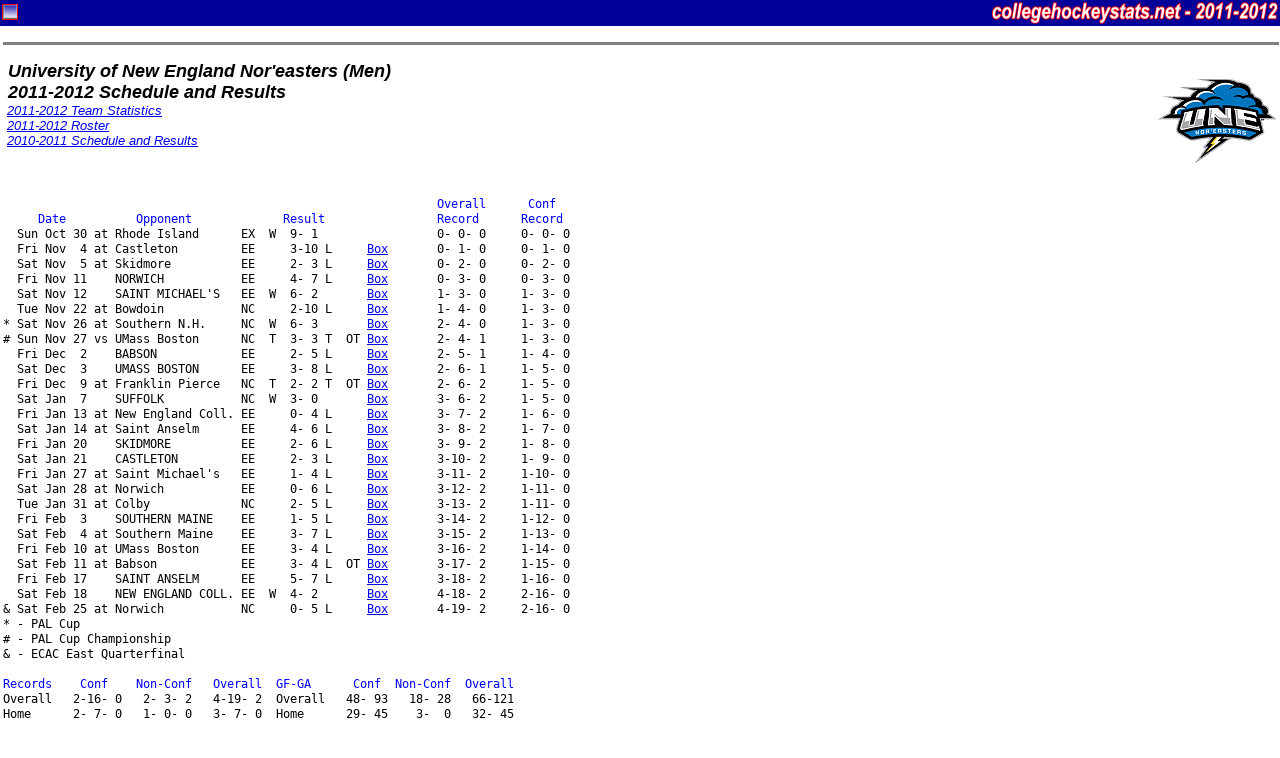

--- FILE ---
content_type: text/html
request_url: http://collegehockeystats.net/1112/schedules/unem
body_size: 2226
content:
<!--Status: OK-->
<HTML>
<HEAD>
<TITLE>Welcome to collegehockeystats.net</TITLE>
<style>
.small { font-size: smaller }
 pre { font-size: 12px; line-height: 15px; margin-top: 2px; margin-bottom: 2px; }
.tiny { font-size: 10px; line-height: 11px; margin-top: 2px; margin-bottom: 2px; }
.rostable { font-family: "Verdana", "Arial", "Helvetica"; font-size: xx-small; }
.contents { margin-right: 3px; margin-left: 3px; }
</style>
</HEAD>

<BODY leftmargin=0 topmargin=0 marginwidth=0 marginheight=0>

<FORM NAME="chs">
<TABLE WIDTH="100%" CELLSPACING=0 CELLPADDING=2 BORDER=0>
<TR>
<TD BGCOLOR=000099>
<IMG ALIGN=RIGHT SRC="/images/2122.gif" HEIGHT=22 WIDTH=286>
<IMG ALIGN=LEFT SRC="/images/favicon.gif" HEIGHT=22 WIDTH=16>
</TD></TR></TABLE>
</FORM><div class="contents">
<HR SIZE=3 NOSHADE WIDTH="100%">
<P><IMG ALIGN=RIGHT SRC="/img120/une120.gif" HEIGHT=120 WIDTH=120>
<FONT SIZE=+1 FACE="Verdana,Arial,Helvetica"><B><I>&nbsp;University of New England Nor'easters (Men)<BR>
&nbsp;2011-2012 Schedule and Results<BR></I></B></FONT>
<FONT FACE="Verdana,Arial, Helvetica" SIZE=-1><I>&nbsp;<A HREF="/1112/teamstats/unem">2011-2012 Team Statistics</A><BR>&nbsp;<A HREF="/1112/rosters/unem">2011-2012 Roster</A><BR>&nbsp;<A HREF="/1011/schedules/unem">2010-2011 Schedule and Results</A><BR></I></FONT>
<BR CLEAR=ALL>
<PRE><FONT COLOR="0000FF">                                                              Overall      Conf
     Date          Opponent             Result                Record      Record</FONT>
  Sun Oct 30 at Rhode Island      EX  W  9- 1                 0- 0- 0     0- 0- 0 
  Fri Nov  4 at Castleton         EE     3-10 L     <A HREF="/1112/boxes/mcstune1.n04">Box</A>       0- 1- 0     0- 1- 0 
  Sat Nov  5 at Skidmore          EE     2- 3 L     <A HREF="/1112/boxes/mskdune1.n05">Box</A>       0- 2- 0     0- 2- 0 
  Fri Nov 11    NORWICH           EE     4- 7 L     <A HREF="/1112/boxes/mnrwune1.n11">Box</A>       0- 3- 0     0- 3- 0 
  Sat Nov 12    SAINT MICHAEL'S   EE  W  6- 2       <A HREF="/1112/boxes/mstmune1.n12">Box</A>       1- 3- 0     1- 3- 0 
  Tue Nov 22 at Bowdoin           NC     2-10 L     <A HREF="/1112/boxes/mbowune1.n22">Box</A>       1- 4- 0     1- 3- 0 
* Sat Nov 26 at Southern N.H.     NC  W  6- 3       <A HREF="/1112/boxes/msnhune1.n26">Box</A>       2- 4- 0     1- 3- 0 
# Sun Nov 27 vs UMass Boston      NC  T  3- 3 T  OT <A HREF="/1112/boxes/mumbune1.n27">Box</A>       2- 4- 1     1- 3- 0 
  Fri Dec  2    BABSON            EE     2- 5 L     <A HREF="/1112/boxes/mbabune1.d02">Box</A>       2- 5- 1     1- 4- 0 
  Sat Dec  3    UMASS BOSTON      EE     3- 8 L     <A HREF="/1112/boxes/mumbune1.d03">Box</A>       2- 6- 1     1- 5- 0 
  Fri Dec  9 at Franklin Pierce   NC  T  2- 2 T  OT <A HREF="/1112/boxes/mfpuune1.d09">Box</A>       2- 6- 2     1- 5- 0 
  Sat Jan  7    SUFFOLK           NC  W  3- 0       <A HREF="/1112/boxes/msufune1.j07">Box</A>       3- 6- 2     1- 5- 0 
  Fri Jan 13 at New England Coll. EE     0- 4 L     <A HREF="/1112/boxes/mnecune1.j13">Box</A>       3- 7- 2     1- 6- 0 
  Sat Jan 14 at Saint Anselm      EE     4- 6 L     <A HREF="/1112/boxes/mstaune1.j14">Box</A>       3- 8- 2     1- 7- 0 
  Fri Jan 20    SKIDMORE          EE     2- 6 L     <A HREF="/1112/boxes/mskdune1.j20">Box</A>       3- 9- 2     1- 8- 0 
  Sat Jan 21    CASTLETON         EE     2- 3 L     <A HREF="/1112/boxes/mcstune1.j21">Box</A>       3-10- 2     1- 9- 0 
  Fri Jan 27 at Saint Michael's   EE     1- 4 L     <A HREF="/1112/boxes/mstmune1.j27">Box</A>       3-11- 2     1-10- 0 
  Sat Jan 28 at Norwich           EE     0- 6 L     <A HREF="/1112/boxes/mnrwune1.j28">Box</A>       3-12- 2     1-11- 0 
  Tue Jan 31 at Colby             NC     2- 5 L     <A HREF="/1112/boxes/mclbune1.j31">Box</A>       3-13- 2     1-11- 0 
  Fri Feb  3    SOUTHERN MAINE    EE     1- 5 L     <A HREF="/1112/boxes/msomune1.f03">Box</A>       3-14- 2     1-12- 0 
  Sat Feb  4 at Southern Maine    EE     3- 7 L     <A HREF="/1112/boxes/msomune1.f04">Box</A>       3-15- 2     1-13- 0 
  Fri Feb 10 at UMass Boston      EE     3- 4 L     <A HREF="/1112/boxes/mumbune1.f10">Box</A>       3-16- 2     1-14- 0 
  Sat Feb 11 at Babson            EE     3- 4 L  OT <A HREF="/1112/boxes/mbabune1.f11">Box</A>       3-17- 2     1-15- 0 
  Fri Feb 17    SAINT ANSELM      EE     5- 7 L     <A HREF="/1112/boxes/mstaune1.f17">Box</A>       3-18- 2     1-16- 0 
  Sat Feb 18    NEW ENGLAND COLL. EE  W  4- 2       <A HREF="/1112/boxes/mnecune1.f18">Box</A>       4-18- 2     2-16- 0 
& Sat Feb 25 at Norwich           NC     0- 5 L     <A HREF="/1112/boxes/mnrwune1.f25">Box</A>       4-19- 2     2-16- 0 
* - PAL Cup
# - PAL Cup Championship
& - ECAC East Quarterfinal

<FONT COLOR="0000FF">Records    Conf    Non-Conf   Overall  GF-GA      Conf  Non-Conf  Overall</FONT>
Overall   2-16- 0   2- 3- 2   4-19- 2  Overall   48- 93   18- 28   66-121
Home      2- 7- 0   1- 0- 0   3- 7- 0  Home      29- 45    3-  0   32- 45
Away      0- 9- 0   1- 3- 1   1-12- 1  Away      19- 48   12- 25   31- 73
Neutral   0- 0- 0   0- 0- 1   0- 0- 1  Neutral    0-  0    3-  3    3-  3
</PRE>
<HR SIZE=3 NOSHADE WIDTH="100%">
<A HREF="/"><IMG SRC="/images/hockey.gif" BORDER=0 WIDTH=27 HEIGHT=27 ALIGN=RIGHT></A>
<FONT FACE="Arial, Helvetica"><B><I>
Please use the "Back" button on your browser to return to the previous page,<BR>or click on the puck at the right to return to the collegehockeystats.net Index.</I></B></FONT>
<BR>
<HR SIZE=3 NOSHADE WIDTH="100%">
<TABLE WIDTH="100%" CELLSPACING=0 CELLPADDING=2 BORDER=0>
<TR VALIGN=CENTER><TD ALIGN=LEFT>
<FONT FACE="Verdana,Arial,Helvetica" SIZE=-2><B>
Thursday,&nbsp;January&nbsp;15,&nbsp;2026&nbsp;&nbsp;5:10:35&nbsp;PM&nbsp;&nbsp;EST&nbsp;<BR>
389293160 Pages Accessed Since February 12, 2005<br>
E-mail: <A HREF="mailto:info@collegehockeystats.net">info@collegehockeystats.net</A></B></FONT></TD><TD ALIGN=RIGHT><FONT FACE="Verdana,Arial,Helvetica" SIZE=-2><B>
Archives: <A HREF="/9900/teamstats">1999-00</A> | <A HREF="/0001/teamstats">2000-01</A> | <A HREF="/0102/teamstats">2001-02</A> | <A HREF="/0203/teamstats">2002-03</A> | <A HREF="/0304/teamstats">2003-04</A> | <A HREF="/0405/teamstats">2004-05</A><br>
<A HREF="/0506/teamstats">2005-06</A> | <A HREF="/0607/teamstats">2006-07</A> | <A HREF="/0708/teamstats">2007-08</A> | <A HREF="/0809/teamstats">2008-09</A> | <A HREF="/0910/teamstats">2009-10</A> | <A HREF="/1011/teamstats">2010-11</A><BR>
</B></FONT></TD></TR></TABLE>
<p></div></body></html>
